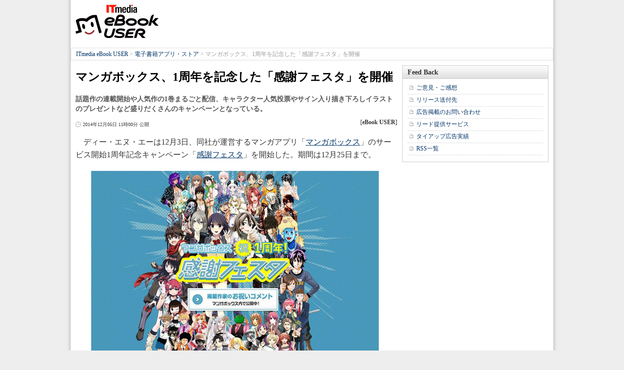

--- FILE ---
content_type: text/html
request_url: https://www.itmedia.co.jp/ebook/articles/1412/05/news027.html
body_size: 9008
content:
























<!-- simpletieup関連 -->








<!-- /simpletieup関連 -->






























<!DOCTYPE HTML PUBLIC "-//W3C//DTD HTML 4.01 Transitional//EN" "http://www.w3.org/TR/html4/loose.dtd">

<html lang="ja" id="masterChannel-ebook"><head>




<meta http-equiv="content-type" content="text/html;charset=shift_jis">
<meta http-equiv="content-style-type" content="text/css">
<meta http-equiv="content-script-type" content="text/javascript">

<meta name="referrer" content="no-referrer-when-downgrade">


<meta http-equiv="X-UA-Compatible" content="IE=Edge">

<script>var swspv = '(none)';var cms_summary_flag = '0';</script>
<script src="/js/spv/movePC2SP.js?date=250916104008"></script>
<!-- FIX DMOZ -->

	<!-- masterType = not top -->


	<!-- masterType == article -->
	<meta name="TMP_SERVER" content="pcv">
	<!-- SET SERIES FLAG -->
	
		
		<meta name="TMP_SeriesID" id="TMP_SeriesID" content="">
	
	<!-- SET AUTHOR FLAG -->
	
		
		<meta name="TMP_JointWriterID" id="TMP_JointWriterID" content="">
	
	<!-- SET CANONICAL FLAG -->
	
		
			
				
				<link rel="canonical" href="https://www.itmedia.co.jp/ebook/articles/1412/05/news027.html">
			
		
	
	
	<meta property="article:modified_time" content="2014-12-05T11:02:39+09:00">
	

























<meta name="robots" content="max-image-preview:standard">


<!-- JSONLD ARTICLE -->
<script type="application/ld+json">
{
"@context":"https://schema.org",
"@type":"NewsArticle",
"mainEntityOfPage":{
"@type":"WebPage",
"@id":"https://www.itmedia.co.jp/ebook/articles/1412/05/news027.html"
},
"image":["https://image.itmedia.co.jp/images/logo/1200x630_500x500_ebook.gif"],
"datePublished":"2014-12-05T11:00:00Z",
"dateModified":"2014-12-05T11:02:00Z",
"headline":"マンガボックス、1周年を記念した「感謝フェスタ」を開催",
"author":
{
"@type":"Organization",
"name":"eBook USER"
},
"publisher":{
"@type":"Organization",
"name":"ITmedia Mobile",
"url":"https://www.itmedia.co.jp/mobile/",
"logo":{
"@type":"ImageObject",
"url":"https://image.itmedia.co.jp/images/logo/amp_publisher_mobile.gif"
}
},
"description":"話題作の連載開始や人気作の1巻まるごと配信、キャラクター人気投票やサイン入り描き下ろしイラストのプレゼントなど盛りだくさんのキャンペーンとなっている。",
"articleSection":"ニュース",
"keywords":"電子書籍アプリ・ストア"
}
</script>
<meta name="itmid:series" content="">
<meta name="build" content="2014年12月05日 11時00分">
<meta name="keywords" content="電子書籍アプリ・ストア">
<meta name="description" content="話題作の連載開始や人気作の1巻まるごと配信、キャラクター人気投票やサイン入り描き下ろしイラストのプレゼントなど盛りだくさんのキャンペーンとなっている。">
<meta name="extraid" content="at-news	kw-ebookapp">
<meta name="writer" content="eBook USER">
<meta name="dispatch" content="国内">
<meta name="adpath" content="root/ITmedia/ebook/article">
<meta name="rcid" content="">
<meta name="rcid_filename" content="">
<link rel="alternate" media="only screen and (max-width: 640px)" href="https://www.itmedia.co.jp/ebook/spv/1412/05/news027.html">


<meta property="og:title" content="マンガボックス、1周年を記念した「感謝フェスタ」を開催">
<meta property="og:description" content="話題作の連載開始や人気作の1巻まるごと配信、キャラクター人気投票やサイン入り描き下ろしイラストのプレゼントなど盛りだくさんのキャンペーンとなっている。">
<title>マンガボックス、1周年を記念した「感謝フェスタ」を開催 - ITmedia eBook USER</title>
<script>
const ArticleDataDefinition = {
    VariousURLs: {
        HOST: 'https://www.itmedia.co.jp',
        PCV: '/ebook/articles/1412/05/news027.html',
        SPV: '/ebook/spv/1412/05/news027.html',
        AMP: '/ebook/amp/1412/05/news027.html',
        SUMMARY_SPV: '',
        REFERENCE_PCV: '/ebook/articles/1412/05/news027_00.html',
        REFERENCE_SPV: '/ebook/spv/1412/05/news027_00.html'
    }
};
</script>


<meta property="og:image" content="https://image.itmedia.co.jp/ebook/articles/1412/05/l_asa_mangabox_02.jpg">



<meta name="twitter:card" content="summary_large_image">
<meta name="twitter:site" content="@itm_ebookuser">
<meta name="twitter:creator" content="@itm_ebookuser">
<meta property="og:site_name" content="ITmedia eBook USER">
<meta property="og:url" content="http://ebook.itmedia.co.jp/ebook/articles/1412/05/news027.html">
<meta property="og:type" content="article">


<link rel="alternate" type="application/rss+xml" title="ITmedia eBook USER 最新記事一覧 (RSS1.0)" href="http://rss.itmedia.co.jp/rss/1.0/ebook.xml">

<link rel="stylesheet" href="//www.itmedia.co.jp/css/ebook/base.css" type="text/css" media="all">
<link rel="stylesheet" href="//www.itmedia.co.jp/css/ebook/ad.css" type="text/css" media="all">
<link rel="stylesheet" href="//www.itmedia.co.jp/css/ebook/article.css" type="text/css" media="all">





<script src="//ajax.googleapis.com/ajax/libs/jquery/1.6.4/jquery.min.js" charset="UTF-8"></script>
<script>jQuery.noConflict();</script>


<script src="//fc.itmedia.co.jp/fpcookie?site_id=itm_"></script>




<script src="//cdn.cxense.com/cx.js"></script>
<script>
var cx_segments = cX.getUserSegmentIds({persistedQueryId:'32780b6d6fb51c7b1fefeb67a7e3305b165e5c6a'});
</script>
<script src="/js/base.js?date=202501291050"></script>
<script src="/js/article.js?date=202501141040"></script>
<script src="/js/ebook/base.js?date=201209281543"></script>
<script src="/js/ebook/article.js?date=201210111109"></script>
<!--tr_cx_api-->

<script src="//cx.api.itmedia.co.jp/v1.js"></script>
<script src="//tr.api.itmedia.co.jp/cc/v1.js"></script>

<!--/tr_cx_api-->
<script src="/js/lib/cx_v2.js?date=202507231610"></script>
<script>
var cX = cX || {}; cX.callQueue = cX.callQueue || [];
var cx_k_param = cx_api_itm('ad');
cX.callQueue.push(['setSiteId','1142976737254767054']);
window.addEventListener('DOMContentLoaded',function(){
	cx_push_iitt();
	cX.callQueue.push(['setSiteId','1142976737254767054']);
	cx_push_cxapi('7afa26d5cf882cbdf1133ef0a74bc60ab5581d17');
	cx_click_map('1141827478709654509');
	cx_add_meta();
	cx_push_readable('7afa26d5cf882cbdf1133ef0a74bc60ab5581d17');
},false);
</script>
</head><body id="masterType-article">

<script>
// JavaScript用Facebook SDK v10.0

(function(d,s,id){
var js, fjs = d.getElementsByTagName(s)[0];
if(d.getElementById(id)){return;}
js = d.createElement(s); js.id = id;
js.src = "//connect.facebook.net/ja_JP/sdk.js#xfbml=1&version=v10.0";
fjs.parentNode.insertBefore(js,fjs);
}(document,'script','facebook-jssdk'));
</script>






<script type="text/javascript">
var dcl_start = new Date();
attachBodyClass();
function masterChannel(){return 'ebook';}
function masterType(){return 'article';}
function prFlag(){return '';}
function spFlag(){return '';}
</script>

<!--ITWL-->

<!--/ITWL-->



<div id="masterBody"><div id="masterBodyOut"><div id="masterBodyIn">

<!-- ebookuser header -->

<div id="masterBodyOuter"><!----><div id="masterBodyInner">

<div id="masterHeader">
	<div id="globalHeader">
	<div id="globalHeaderTop">
	<div id="globalTagline">電子書籍／電子出版の今を知る、今が分かる</div>
	<div id="globalLogo">
	
	<div><a href="http://ebook.itmedia.co.jp/" title="ITmedia eBook USER">ITmedia eBook USER</a></div>
	
	</div>
	</div>
	<div class="colBoxClear h10px"></div>
	<div id="globalHeaderBottom">
	<div id="localPankuzu">
	<div class="lpanOut"><div class="lpanIn">
	
<a href="http://ebook.itmedia.co.jp/ebook/">ITmedia eBook USER</a> &gt;

<a href="http://ebook.itmedia.co.jp/ebook/subtop/ebookapp/">電子書籍アプリ・ストア</a> &gt;

<script type="text/javascript">
var str = document.title.replace(/\<\!\-\-EDIT START\-\-\>/g,'').replace(/\<\!\-\-EDIT END\-\-\>/g,'').replace(' - ITmedia eBook USER','');
str = cutString(str,100);
document.write(str);
</script>

	</div></div>
	</div>
	</div>
	</div>

</div>

<div id="masterContents"><div id="globalContents">
<div id="masterMain">

<!---->

<div id="tmplNews" class="tmplArticle"><div id="tmplNewsIn" class="tmplArticleIn">
<!-- cmsHoleStart -->

<!--EDIT START-->
<!--EDIT END-->

<!--EDIT START-->
<!--EDIT END-->



<div id="cmsTitle"><div class="inner">
<h1 class="title"><span class="title__maintext">マンガボックス、1周年を記念した「感謝フェスタ」を開催</span></h1>
</div></div>


<!--EDIT START-->
<!--EDIT END-->


<div id="cmsAbstract"><div class="inner"><p>話題作の連載開始や人気作の1巻まるごと配信、キャラクター人気投票やサイン入り描き下ろしイラストのプレゼントなど盛りだくさんのキャンペーンとなっている。</p></div></div>

<!--EDIT START-->
<!--EDIT END-->


<div id="cmsDate" class="cmsDate cmsDate--nomove"><div class="inner"><span class="arrow">&raquo;</span> <span id="update">2014年12月05日 11時00分 公開</span></div></div>
<div id="cmsByline"><div class="inner" id="byline">[<span>eBook USER</span>]</div></div>

<!--EDIT START-->
<!--EDIT END-->

<div id="cmsBody"><div class="inner">

<!-- cxenseparse_start -->
<!-- cmsHoleBodyStart -->

<div id="cmsMark"><!-- null for itmedia-->
</div>
<!-- cmsBodyCtrlTop -->

<!-- cmsBodyMainStart -->
<!-- cxenseparse_start -->

<p>　ディー・エヌ・エーは12月3日、同社が運営するマンガアプリ「<A HREF="https://www.mangabox.me/" target="_blank" rel="noopener">マンガボックス</A>」のサービス開始1周年記念キャンペーン「<A HREF="https://www.mangabox.me/page/campaign/first_anniversary/" target="_blank" rel="noopener">感謝フェスタ</A>」を開始した。期間は12月25日まで。</p>
<!--CAP-->
<div id="col600c"><a name="asa_mangabox_01.jpg"></a><img src="https://image.itmedia.co.jp/ebook/articles/1412/05/asa_mangabox_01.jpg" width="590" height="381" alt="感謝フェスタ">
<small>感謝フェスタ</small></div>
<!--CAPEND-->
<p>　キャンペーンでは、映画化などで話題を集めた『ミュージアム』（巴亮介）、『甘々と稲妻』（雨隠ギド）、『悪の教典』（作画：烏山英司 原作：貴志祐介）、『偽コイ同盟』（作画：アヤノ 原作：榊あおい）、『明智警部の事件簿』（作画：佐藤友生 原作：天樹征丸｜さとうふみや）、『はねバド！』（濱田浩輔）といった人気作品6作が順次連載開始。</p>
<p>　さらに、『穴殺人』（裸村）『GREEN WORLDZ』（大沢祐輔）などの人気連載作品11作の単行本1巻を期間限定で無料公開する。</p>
<!--CAP-->
<div id="col600">
<a name="l_asa_mangabox_02.jpg"></a><a href="https://image.itmedia.co.jp/l/im/ebook/articles/1412/05/l_asa_mangabox_02.jpg"><img src="https://image.itmedia.co.jp/ebook/articles/1412/05/asa_mangabox_02.jpg" width="290" height="308" alt="Photo"></a><a name="l_asa_mangabox_03.jpg"></a><a href="https://image.itmedia.co.jp/l/im/ebook/articles/1412/05/l_asa_mangabox_03.jpg"><img src="https://image.itmedia.co.jp/ebook/articles/1412/05/asa_mangabox_03.jpg" width="290" height="308" alt="Photo"></a>
<small>『穴殺人』（裸村）、『GREEN WORLDZ』（大沢祐輔）</small></div>
<!--CAPEND-->
<p>　また、連作作品に登場するキャラクターの人気投票も実施。期間は12月14日までで、上位のキャラクターは発表後に特別イラストを公開するという。</p>
<p>　そのほか、連載作家によるサイン入り描き下ろしイラスト47作品や、マンガボックス単行本セットのプレゼントも実施。さらに『天空侵犯』（作画：大羽隆廣、原作：三浦追儺）、『流転のテルマ』（蔵西）など3作品のボイス付き動画を順次公開していくとしている。</p>
<div class="cmsVideo cmsVideoYouTube cmsVideoNotAvailable" style="width:480px;">
<div class="cmsVideoContents">
<a href="https://youtu.be/eH832VgcKSg">動画</a>が取得できませんでした
</div>
</div>

<!-- cxenseparse_end -->
<!-- cmsBodyMainEnd -->

<div class="endlink" id="endlinkConnection">
<h3 class="format--subheading">関連記事</h3>
<ul id="art">
<li class="endlink-art" id="endlink-art1"><a href="https://www.itmedia.co.jp/ebook/articles/1408/13/news105.html"><img src="https://image.itmedia.co.jp/ebook/articles/1408/13/news105.jpg" width="80" height="60" alt="総閲覧数7800万回超、第2回マンガボックス インディーズリーグ受賞作品が決定" align="left">総閲覧数7800万回超、第2回マンガボックス インディーズリーグ受賞作品が決定</a><br>
受賞3作品をはじめ、上位入賞は「マンガボックス」で連載となる可能性も。</li>
<li class="endlink-art" id="endlink-art2"><a href="https://www.itmedia.co.jp/ebook/articles/1407/14/news069.html"><img src="https://image.itmedia.co.jp/ebook/articles/1407/14/news069.jpg" width="80" height="60" alt="マンガボックス、累計500万ダウンロード突破――記念イラストも公開" align="left">マンガボックス、累計500万ダウンロード突破――記念イラストも公開</a><br>
記念イラストはマンガボックスのアプリ内で見ることができる。イラストは全41種類。</li>
<li class="endlink-art" id="endlink-art3"><a href="https://www.itmedia.co.jp/ebook/articles/1406/11/news098.html"><img src="https://image.itmedia.co.jp/ebook/articles/1406/11/news098.jpg" width="80" height="60" alt="1位は閲覧数230万回超、マンガボックス インディーズリーグの受賞作品が決定" align="left">1位は閲覧数230万回超、マンガボックス インディーズリーグの受賞作品が決定</a><br>
無料マンガアプリのマンガボックスで初となるマンガのリーグ戦が開催。総閲覧数3800万回を超える激戦となった。</li>
<li class="endlink-art" id="endlink-art4"><a href="https://www.itmedia.co.jp/ebook/articles/1405/09/news076.html"><img src="https://image.itmedia.co.jp/ebook/articles/1405/09/news076.jpg" width="80" height="60" alt="マンガボックス掲載作品が紙版と電子版で同時発売" align="left">マンガボックス掲載作品が紙版と電子版で同時発売</a><br>
すでに単行本になっている2作品と、そのほか11作品が対象となっている。</li>
<li class="endlink-art" id="endlink-art5"><a href="https://www.itmedia.co.jp/ebook/articles/1403/28/news121.html"><img src="https://image.itmedia.co.jp/ebook/articles/1403/28/news121.jpg" width="80" height="60" alt="マンガボックスで誰でも投稿できる「マンガボックス インディーズ」開始" align="left">マンガボックスで誰でも投稿できる「マンガボックス インディーズ」開始</a><br>
ディー・エヌ・エーが提供する無料マンガ雑誌アプリ「マンガボックス」で、自分のマンガを投稿できる「マンガボックス インディーズ」サービスが開始された。</li>
</ul>
<h3 class="format--subheading">関連リンク</h3>
<ul id="lnk">
<li class="endlink-lnk" id="endlink-lnk1"><a href="https://www.mangabox.me/page/campaign/first_anniversary/" target="_blank" rel="noopener">感謝フェスタ</a></li>
<li class="endlink-lnk" id="endlink-lnk2"><a href="https://www.mangabox.me/" target="_blank" rel="noopener">マンガボックス</a></li>
<li class="endlink-lnk" id="endlink-lnk3"><a href="http://ebook.itmedia.co.jp/">電子書籍／電子出版の今を知る、今が分かる ITmedia eBook USER</a></li>
</ul>
</div>


<!-- cmsBodyRelated -->

<!-- cmsBodyCtrlBtm -->
<div id="cmsCopyright"><p>Copyright &copy; ITmedia, Inc. All Rights Reserved.</p>
</div>
<!-- cxenseparse_end -->
<!-- cmsHoleBodyEnd -->

</div></div> 
<!--EDIT START-->
<!--EDIT END-->

<div id="cmsPrcredit"><div class="inner"></div></div>
<!-- cmsHoleEnd -->


</div></div>
<div><div>


<script type="text/javascript">
(function(){
if(!document.getElementById('cmsBody')) return false;
var a = document.getElementById('cmsBody');
var b = a.getElementsByTagName('div');
var c = [];
for(var i = 0; i < b.length; i++){
if(b[i].className == 'ctrl') c.push(b[i]);
}
if(c.length != 2) return false;
b[0].insertBefore(c[0],b[0].childNodes[0]);
return true;
})();
</script>

</div></div>

	
		
		<script>endlinkAll();</script>
		

<!---->

</div>

	
	<div id="masterSub">
	
	<div class="colBox colBoxFeedback">
<div class="colBoxOuter">
<div class="colBoxHead"><h2 title="Feed Back">Feed Back</h2></div>
<div class="colBoxInner">
<div class="colBoxIndex">
<div class="colBoxUlist">
<ul>
<li><a href="http://www.itmedia.co.jp/info/mail/" title="ご意見・ご感想">ご意見・ご感想</a></li>
<li><a href="http://www.itmedia.co.jp/info/mail/index.html?zdrelease#formStart" title="リリース送付先">リリース送付先</a></li>
<li><a href="http://www.itmedia.co.jp/info/mail/?adzdnet#formStart" title="広告掲載のお問い合わせ">広告掲載のお問い合わせ</a></li>
<li><a href="http://bizmakoto.jp/makoto/fl_leadgen.html" title="リード提供サービス">リード提供サービス</a></li>
<li><a href="http://ebook.itmedia.co.jp/ebook/special/" title="タイアップ広告実績">タイアップ広告実績</a></li>
<li><a href="http://www.itmedia.co.jp/info/rss/" title="RSS一覧">RSS一覧</a></li>
</ul>
</div>
<div class="colBoxClear"></div>
</div>
</div>
</div>
</div>
<!-- /htmlgen -->
<!--FEED BACK -->
	

</div>
	

<div class="colBoxClear"></div>
</div></div>

<!--EDIT START-->
<!--EDIT END-->





<div id="masterFooter">
	<div id="globalFooter">
		<div id="globalFooterBottom">
<div id="globalFooterLink">
<a href="https://www.itmedia.co.jp/info/rule/">利用規約</a>
</div>
</div>
		<!-- GLOBALFOOTER -->
		
<div id="globalFooterCorp" style="border:none;">
	<div id="globalFooterCorpIn">

		<p id="globalFooterCorpLogo"><a href="https://corp.itmedia.co.jp/"><img src="https://image.itmedia.co.jp/images/logo/170_itmedia_bgw.gif" width="170" height="28" alt="アイティメディア株式会社"></a>ITmediaはアイティメディア株式会社の登録商標です。</p>

		<p id="globalFooterCorpLink"><a href="https://corp.itmedia.co.jp/media/">メディア一覧</a> | <a href="https://corp.itmedia.co.jp/media/sns/">公式SNS</a> | <a href="https://corp.itmedia.co.jp/ad/">広告案内</a> | <a href="https://corp.itmedia.co.jp/corp/inquiry/">お問い合わせ</a> | <a href="https://corp.itmedia.co.jp/corp/privacy/privacy/">プライバシーポリシー</a> | <a href="https://corp.itmedia.co.jp/media/rss_list/">RSS</a> | <a href="https://corp.itmedia.co.jp/">運営会社</a> | <a href="https://corp.itmedia.co.jp/recruit/">採用情報</a> | <a href="https://www.itmedia.co.jp/info/rule/recommended.html">推奨環境</a></p>
	</div>
</div>

<!-- /#globalFooterCorp -->

	</div>
</div>



</div><!--/masterBodyInner-->
</div><!--/masterBodyOuter-->
</div><!--/masterBodyIn-->
</div><!--/masterBodyOut-->
</div><!--/masterBody-->

<script src="/js/masterBodyEnd.js?202510011010" defer></script><!-- window.onload -->
<script src="/js/itmid/smartPhoneHeadLink.js"></script><!-- Smart Phone Large Button-->
<!--BEACON-->

    
	    <div id="BEACON"><div id="N">
			<!-- SiteCatalyst code version: H.2.
Copyright 1997-2005 Omniture, Inc. More info available at
http://www.omniture.com -->
<script language="JavaScript" src="/include/sc/s_code.js"></script>
<script language="JavaScript"><!--
/* You may give each page an identifying name, server, and channel on
the next lines. */
function $() {
  var elements = new Array();
  for (var i = 0; i < arguments.length; i++) {
    var element = arguments[i];
    if (typeof element == 'string')
      element = document.getElementById(element);
    if (arguments.length == 1)
      return element;
    elements.push(element);
  }
  return elements;
}
s.pageName=document.URL.replace( /(\?|#).*$/, '' );
s.server="www.itmedia.co.jp"
s.channel="ITmedia eBook USER"
s.pageType=""
s.hier1="root,itm,ebook,article"
s.hier2="itm,ebook,article"
s.hier3="ebook,article"
s.prop1=document.URL.replace( /(\?|#).*$/, '' );
s.prop2="root,itm,ebook,article"
if ( $('update') == undefined )
  s.prop3='';
else
  s.prop3=$('update').innerHTML.replace(/\d+分\s更新/,"");
if ( $('byline') == undefined )
  s.prop4=''
else
  s.prop4=$('byline').innerHTML.replace(/<b>|<\/b>/ig,'').replace(/\[|\]/g,'');
/* s.prop5 : ad link name reserves */
s.prop5=""
s.prop6="ebook"
s.prop7="ebook,article"
s.prop8=document.title
s.prop9=navigator.userAgent
s.prop10=document.URL.replace( /(\?|#).*$/, '' );
/* s.prop13 : document.URL reserves */
/* E-commerce Variables */
s.campaign=""
s.state=""
s.zip=""
s.events="event3"
s.products=""
s.purchaseID=""
s.eVar1=""
s.eVar2=""
s.eVar3=""
s.eVar4=""
s.eVar5=""
s.prop20="ITmedia eBook USER";
/************* DO NOT ALTER ANYTHING BELOW THIS LINE ! **************/
var s_code=s.t();if(s_code)document.write(s_code)//--></script>
<script language="JavaScript"><!--
if(navigator.appVersion.indexOf('MSIE')>=0)document.write(unescape('%3C')+'\!-'+'-')
//--></script><!--/DO NOT REMOVE/-->
<!-- End SiteCatalyst code version: H.2. -->

			<!-- itmdp start -->
			<script src="/js/itmdp_code.js?202512091010"></script>
			<script>
			itmdp.sc2itmdp();
			var itm_pageview = itmdp.pageview();
			</script>
			<!-- itmdp end -->
		</div></div>
    

<!--/BEACON-->

<!-- Treasure Data -->

<!-- User Insight PCDF Code Start : itmedia.co.jp -->
<script type="text/javascript">
<!--
var _uic = _uic ||{}; var _uih = _uih ||{};_uih['id'] = 52013;
_uih['lg_id'] = (function(cookie_name){
	var str = '';
	var val = '';
	var cookies = '';
	if(cookie_name){
		cookies = document.cookie.split('; ');
		for(var i = 0; i < cookies.length; i++){
			val = cookies[i].split('=');
			if(val[0] != cookie_name) continue;
			str = unescape(val[1].slice(0,40));
		}
	}
	return str;
})('iitt');
_uih['fb_id'] = '';
_uih['tw_id'] = '';
_uih['uigr_1'] = ''; _uih['uigr_2'] = ''; _uih['uigr_3'] = ''; _uih['uigr_4'] = ''; _uih['uigr_5'] = '';
_uih['uigr_6'] = ''; _uih['uigr_7'] = ''; _uih['uigr_8'] = ''; _uih['uigr_9'] = ''; _uih['uigr_10'] = '';

/* DO NOT ALTER BELOW THIS LINE */
/* WITH FIRST PARTY COOKIE */
(function() {
var bi = document.createElement('scri'+'pt');bi.type = 'text/javascript'; bi.async = true;
bi.src = ('https:' == document.location.protocol ? 'https://bs' : 'http://c') + '.nakanohito.jp/b3/bi.js';
var s = document.getElementsByTagName('scri'+'pt')[0];s.parentNode.insertBefore(bi, s);
})();
//-->
</script>
<!-- User Insight PCDF Code End : itmedia.co.jp -->


<!-- Facebook Pixel Code -->
<script>
!function(f,b,e,v,n,t,s){if(f.fbq)return;n=f.fbq=function(){n.callMethod?
n.callMethod.apply(n,arguments):n.queue.push(arguments)};if(!f._fbq)f._fbq=n;
n.push=n;n.loaded=!0;n.version='2.0';n.queue=[];t=b.createElement(e);t.async=!0;
t.src=v;s=b.getElementsByTagName(e)[0];s.parentNode.insertBefore(t,s)}(window,
document,'script','//connect.facebook.net/en_US/fbevents.js');
fbq('init', '185005748502834');
fbq('track', "PageView");
var cX = cX || {}; cX.callQueue = cX.callQueue || [];
cX.callQueue.push(['invoke',function(){
	var cx_fb_segments = cX.getUserSegmentIds({persistedQueryId:'8b5a5e7f2de4247858bf30431c9972d3cdf7682e'});
	if(cx_segments.length || cx_fb_segments.length){
		fbq('trackCustom','itm_custom',{'cx_seg':cx_segments,'cx_fb_seg':cx_fb_segments});
	}
}]);
</script>
<noscript><img height="1" width="1" style="display:none"
src="https://www.facebook.com/tr?id=185005748502834&ev=PageView&noscript=1"
/></noscript>
<!-- End Facebook Pixel Code -->

<!-- Twitter Tracking Code -->


<!-- /Twitter Tracking Code -->

<!-- Pardot -->

<!-- masterChannel ne top|news|business|enterprise|executive|mm|ait|tt|tf|kn|mn|ee|edn|smartjapan|bt -->

<!-- /Pardot -->



<!-- Global site tag (gtag.js) - Google Ads: 1032582312 -->
<script async src="https://www.googletagmanager.com/gtag/js?id=AW-1032582312"></script>
<script>
window.dataLayer = window.dataLayer || [];
function gtag(){dataLayer.push(arguments);}
gtag('js',new Date());
gtag('config','AW-1032582312');
</script>
<script>
(function(){
var addJS = function(_src,_id){
	var d = document;
	var js = d.createElement('script');
	js.src = _src;
	if(_id) js.id = _id;
	d.head.appendChild(js);
	return js;
};
var js=addJS('//cdn.cxense.com/cx.js');
js.addEventListener('load',function(){
	cx_seg = cX.getUserSegmentIds({persistedQueryId:'c2d933a3f076195cf38c2ac1d2ba2a879bb2a9a2'});
	gtag('event','page_view',{'send_to':'AW-1032582312','cx_segments':cx_seg});
});
})();
</script>

<!-- Global site tag (gtag.js) - Google Ads: 578569290 -->
<script async src="https://www.googletagmanager.com/gtag/js?id=AW-578569290"></script>
<script>
  window.dataLayer = window.dataLayer || [];
  function gtag(){dataLayer.push(arguments);}
  gtag('js', new Date());
  gtag('config', 'AW-578569290');
</script>
<script>
(function(){
var addJS = function(_src,_id){
	var d = document;
	var js = d.createElement('script');
	js.src = _src;
	if(_id) js.id = _id;
	d.head.appendChild(js);
	return js;
};
var js=addJS('//cdn.cxense.com/cx.js');
js.addEventListener('load',function(){
	cx_seg = cX.getUserSegmentIds({persistedQueryId:'c2d933a3f076195cf38c2ac1d2ba2a879bb2a9a2'});
	gtag('event','page_view',{'send_to':'AW-578569290','cx_segments':cx_seg});
});
})();
</script>

<!-- Global site tag (gtag.js) - Google Ads: 10976778865 -->
<script async src="https://www.googletagmanager.com/gtag/js?id=AW-10976778865"></script>
<script>
  window.dataLayer = window.dataLayer || [];
  function gtag(){dataLayer.push(arguments);}
  gtag('js', new Date());
  gtag('config', 'AW-10976778865');
</script>
<script>
(function(){
var addJS = function(_src,_id){
	var d = document;
	var js = d.createElement('script');
	js.src = _src;
	if(_id) js.id = _id;
	d.head.appendChild(js);
	return js;
};
var js=addJS('//cdn.cxense.com/cx.js');
js.addEventListener('load',function(){
	cx_seg = cX.getUserSegmentIds({persistedQueryId:'c2d933a3f076195cf38c2ac1d2ba2a879bb2a9a2'});
	gtag('event','page_view',{'send_to':'AW-10976778865','cx_segments':cx_seg});
});
})();
</script>




<script src="/js/v6_survey.js?date=202002061432" async></script>
</body></html>



--- FILE ---
content_type: text/javascript;charset=utf-8
request_url: https://p1cluster.cxense.com/p1.js
body_size: 100
content:
cX.library.onP1('2eq7q39afmhlc15v6n7ndzeb7z');


--- FILE ---
content_type: text/javascript;charset=utf-8
request_url: https://id.cxense.com/public/user/id?json=%7B%22identities%22%3A%5B%7B%22type%22%3A%22ckp%22%2C%22id%22%3A%22mkh3xa4o58qhuqdz%22%7D%2C%7B%22type%22%3A%22lst%22%2C%22id%22%3A%222eq7q39afmhlc15v6n7ndzeb7z%22%7D%2C%7B%22type%22%3A%22cst%22%2C%22id%22%3A%222eq7q39afmhlc15v6n7ndzeb7z%22%7D%5D%7D&callback=cXJsonpCB4
body_size: 187
content:
/**/
cXJsonpCB4({"httpStatus":200,"response":{"userId":"cx:38gswuh9kv6fyon9fzwjjcuzv:h3j0c1y6nhmj","newUser":true}})